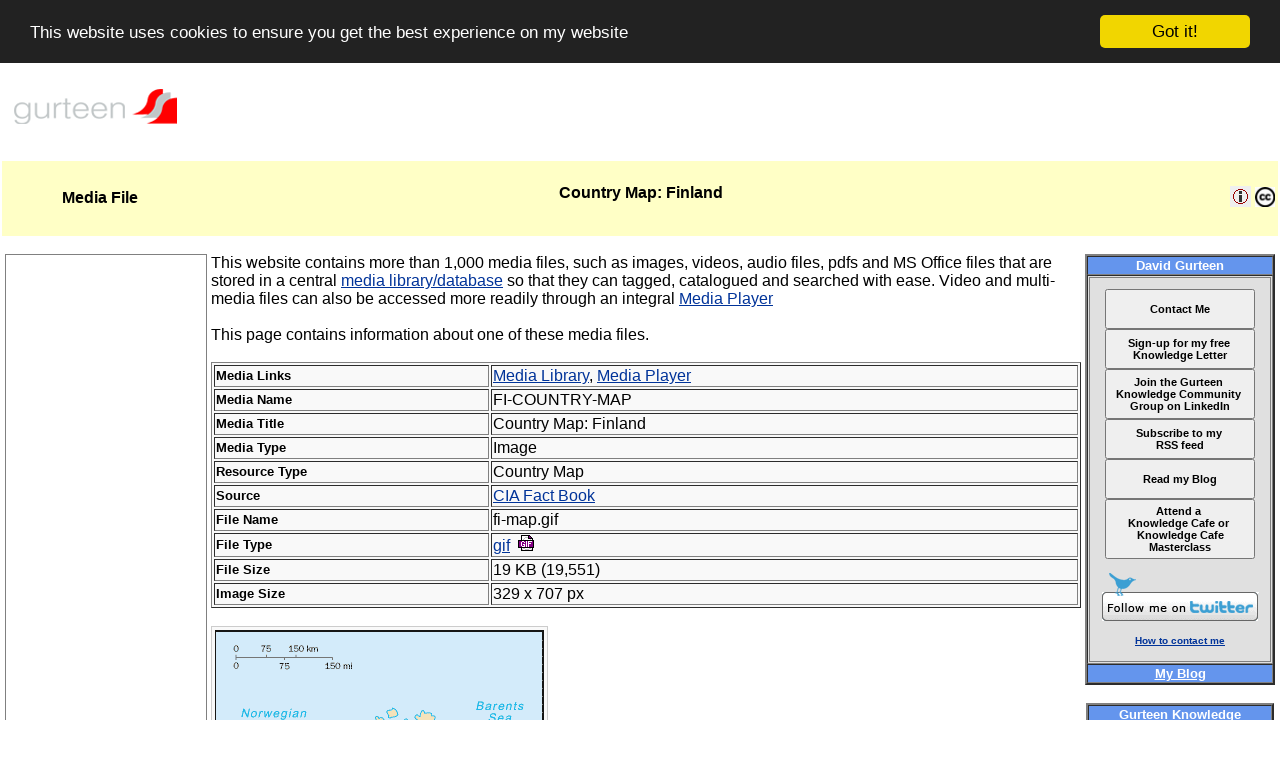

--- FILE ---
content_type: text/html; charset=ISO-8859-1
request_url: http://www.gurteen.com/gurteen/gurteen.nsf/id/L000488/
body_size: 8058
content:
<!DOCTYPE HTML PUBLIC "-//W3C//DTD HTML 4.01 Transitional//EN">
<html>
<head>
<title>Country Map: Finland (Gurteen Knowledge)</title>
<meta name="title" content="Country Map: Finland (Gurteen Knowledge)">
<meta name="description" content="Media File: Country Map: Finland">
<meta name="author" content="David Gurteen">
<meta name="keywords" content="country map, image">

<meta name="google-site-verification" content="TqMn85fIhx1D5oWUJ12Sdc7FlhUyiBi6QByqPtmyGNw"/>
<meta name="bitly-verification" content="1cd11dc9b156"/>
<link rel="alternate" type="application/rss+xml" title="Gurteen Knowledge Website Feed" href="http://feeds.feedburner.com/GurteenKnowledgeUpdate">
<link rel="alternate" type="application/rss+xml" title="Gurteen Knowledge Quote of the Day Feed" href="http://feeds.feedburner.com/GurteenKnowledgeQuotes">
<link rel="alternate" type="application/rss+xml" title="Gurteen Knowledge Video Feed" href="http://feeds.feedburner.com/GurteenKnowledgeVideo">
<link rel="alternate" type="application/rss+xml" title="Gurteen Knowledge Weblog Feed" href="http://feeds.feedburner.com/GurteenKnowledgeLog">
<link rel="alternate" type="application/rss+xml" title="Gurteen Knowledge Global Events Feed" href="http://feeds.feedburner.com/GurteenKnowledgeEventsGlobal">
<link rel="alternate" type="application/rss+xml" title="Gurteen Knowledge Global Jobs Feed" href="http://feeds.feedburner.com/GurteenKnowledgeJobsGlobal">
<link rel="alternate" type="application/rss+xml" title="David Gurteen's Flickr Photo Feed" href="http://feeds.feedburner.com/PhotosFromDavidGurteen">
<link rel="alternate" type="application/rss+xml" title="David Gurteen's Twitter Feed" href="http://feeds.feedburner.com/TwitterDavidGurteen">

<link rel="shortcut icon" href="/gurteen/gurteen.nsf/id/L001359/$File/favicon.ico" type="image/x-icon">

<link rel="image_src" href="https://farm8.staticflickr.com/7636/16750118620_2b53f1c55c_s.jpg" type="image/jpeg" data-width="75" data-height="75">

<meta property="og:image" content="https://farm8.staticflickr.com/7636/16750118620_2b53f1c55c_s.jpg" />
<meta property="og:image:secure_url" content="https://farm8.staticflickr.com/7636/16750118620_2b53f1c55c_s.jpg" />
<meta property="og:image:type" content="image/jpeg" />
<meta property="og:image:width" content="75" />
<meta property="og:image:height" content="75" />
<link rel="canonical" href="http://www.gurteen.com/gurteen/gurteen.nsf/id/L000488/">

<!-- Begin Cookie Consent plugin by Silktide - http://silktide.com/cookieconsent -->
<script type="text/javascript">
    window.cookieconsent_options = {"message":"This website uses cookies to ensure you get the best experience on my website","dismiss":"Got it!","learnMore":"More info","link":null,"theme":"dark-top"};
</script>

<script type="text/javascript" src="//cdnjs.cloudflare.com/ajax/libs/cookieconsent2/1.0.10/cookieconsent.min.js"></script>
<!-- End Cookie Consent plugin -->
<title>FI-COUNTRY-MAP</title></head>
<body text="#000000" bgcolor="#FFFFFF">
 <style type="text/css">

A:link {color: #003399;}
A:hover {color: crimson;}
Avisited {color: #6699CC;}
A:active {color: #0080FF;}

A:link.comment {color: #003399; text-decoration:none}
A:hover.comment {color: crimson; text-decoration:none }
A:visited.comment {color: #6699CC; text-decoration:none }
A:active.comment {color: #0080FF; text-decoration:none }

A:link.amail {color: green; text-decoration:none }
A:hover.amail {color: maroon; text-decoration:none }
A:visited.amail {color: green; text-decoration:none }
A:active.amail {color: #0080FF; text-decoration:none }

A:link.menu {color: teal; text-decoration:none }
A:hover.menu {color: crimson;}
A:visited.menu {color: teal; text-decoration:none }
A:active.menu {color: #0080FF;}

A:link.person {color: #522994;}
A:hover.person {color: crimson;}
A:visited.person {color: #522994;}
A:active.person {color: #0080FF;}

A:link.TTD {color: green; text-decoration:none }
A:active.TTD {color: yellow;}
A:visited.TTD {color: green; text-decoration:none }
A:hover.TTD {color: green; text-decoration:underline; background:#F9EDED }

body
{
background: white;
margin-left: 2;
margin-right: 2;
font-family: Arial;
font-size: 10pt;
}

H1
{
    font-family: arial;
    font-size: 12pt;
    font-weight: bold;
    text-align: center;
    color: black;
    background-color: #FFFFC6;
}

H2
{
    font-family: arial;
    font-size: 10pt;
    font-weight: bold;
    text-align: center;
    color: navy;
    background-color: #FFFFC6;
}

blockquote {
    margin : 15px 15px;
    padding : 8px;
    border : 1px solid #DFE0E0;
    -moz-border-radius : 8px;
    background-color : #F5F6F6;
}

blockquote#weblog {font-weight: normal; font-size: 10pt; font-style: normal; font-family: verdana; color: black;}

blockquote#nomargins {border : 1px solid #DFE0E0; -moz-border-radius : 8px; background-color : #F5F6F6; font-weight: normal; font-size: 8pt; font-style: normal; font-family: verdana; color: black;}

div.pr
{
    font-family: arial;
    font-size: 10pt;
    font-weight: bold;
    text-align: left;
    color: #808000;
    background-color:transparent;
}

div.formtype
{
    font-family: arial;
    font-size: 12pt;
    font-weight: bold;
    text-align: center;
    color: black;
    background-color:;
}

div.viewheader
{
    font-family: arial;
    font-size: 12pt;
    font-weight: bold;
    text-align: left;
    color: #616161;
    background-color:white;
}

div.L1viewheader
{
    font-family: arial;
    font-size: 12pt;
    font-weight: bold;
    text-align: left;
    color: navy;
}

div.image
{
    border:1px solid #cccccc;
    padding: 3px;
    background-color:#f9f9f9;
    font-family: arial;
    font-size: 8pt;
    text-align: center;
    overflow: hidden;
    border-width: 0.1em 0.1em 0.1em 0.1em;
}

div.imagecaption {
    clear: left;
    border: none;
    font-family: arial;
    font-size: 8pt;
    background-color:transparent;
    text-align: left;
    padding: 0 0 0 0;
}

div.imagemagnify img {
    clear: left;
    float: right;
    border: none;
    font-size: 8pt;
    background-color:transparent;
    padding: 0 0 0 0;
}

div.quote
{
 margin-left: 20px;
 margin-right: 20px;
 padding: 5px 5px 5px 5px;
 background-color: #F2F2F2;
 border-style: dotted;
 border-width: thin;   
 border-color: black;
 text-align: center;
 font-size: 14pt;
 font-family: 'comic sans ms';
 font-weight: bold;
 color: darkslateblue;
}

div.center-wrapper
{
 margin-left:auto;
 margin-right:auto;
 width:550px;
}

</style> 
 <div id="fb-root"></div>
<script>(function(d, s, id) {
  var js, fjs = d.getElementsByTagName(s)[0];
  if (d.getElementById(id)) return;
  js = d.createElement(s); js.id = id;
  js.src = "//connect.facebook.net/en_US/all.js#xfbml=1";
  fjs.parentNode.insertBefore(js, fjs);
}(document, 'script', 'facebook-jssdk'));</script>
<table><tr><td width='10%'><a class="menu" href = "http://www.gurteen.com"><img src = http://www.gurteen.com/gurteen/gurteen.nsf/id/L000519/$File/gurteen170x60.gif title='www.gurteen.com' Border=0 alt='www.gurteen.com' width=170 height=60 name=gurteen-logo-170x60 Hspace=5></a></td><td width='80%'></td><td width='10%'></td></tr></table> 
 <br><table width='100%'><tr><td width ='32%' align=center  valign=middle></td><td width ='32%' align=center  valign=middle></td><td width ='36%' align=center  valign=middle></td></tr></table> 
 <script language="javascript">
function Left(str, n){
		 if (n <= 0)
		     return "";
		 else if (n > String(str).length)
		     return str;
		 else
		     return String(str).substring(0,n);
}

function Right(str, n){
    if (n <= 0)
       return "";
    else if (n > String(str).length)
       return str;
    else {
       var iLen = String(str).length;
       return String(str).substring(iLen, iLen - n);
    }
}

<!-- MSN CHAT -->
function msnChat(target)
{
var msnWindowFeatures = 'toolbar=0,location=0,directories=0,status=0,menuBar=0,scrollBars=0,resizable=0,width=1,height=1';
var popupWindow = window.open ('http://www.gurteen.com/gurteen/gurteen.nsf/msnchat?openpage&ima=' + target, 'msn', msnWindowFeatures)
}

<!-- CENTER WINDOW -->
function CenterWindow(url, name, width, height, params)
{
var str = "height=" + height + ",innerHeight=" + height;
str += ",resizable=yes" + "," + params + ",width=" + width + ",innerWidth=" + width;
if (window.screen) {
var ah = screen.availHeight - 30;
var aw = screen.availWidth - 10;
 
var xc = (aw - width) / 2;
var yc = (ah - height) / 2;
  
str += ",left=" + xc + ",screenX=" + xc;
str += ",top=" + yc + ",screenY=" + yc;
str += ", " + params;
}
return window.open(url, name, str);
}

<!--  OPEN KNOWLEDGE SEEDS -->
function openKnowledgeSeeds()
{
  CenterWindow("/gurteen/gurteen.nsf/kseed-i?openagent&delay=3600","ktips",300,400,"");
}

<!-- REFRESH PAGE -->
function RefreshPage()
{
  window.location.reload();
}

<!-- CHANGE IMAGE -->
function changeImage(oldImg,newImg)
{
  document[oldImg].src=eval(newImg + ".src");
}

<!--  GET COOKIE -->
function getCookie(NameOfCookie)
{
    if (document.cookie.length > 0) 
        { 
           begin = document.cookie.indexOf(NameOfCookie+"="); 
           if (begin != -1) 
              { 
                 begin += NameOfCookie.length+1; 
                 end = document.cookie.indexOf(";", begin);
                 if (end == -1) end = document.cookie.length;
                 return unescape(document.cookie.substring(begin, end));
               } 
        }
    return null; 
}

function setCookie(cookie_name, cookie_value, cookie_life) 
{
  var today = new Date()
  var expiry = new Date(today.getTime() + cookie_life * 24*60*60*1000)

    var cookie_string =cookie_name + "=" + escape(cookie_value)
    if(cookie_life){ cookie_string += "; expires=" + expiry.toGMTString()}
    cookie_string += "; path=" + "/"
    document.cookie = cookie_string
}

<!--  DELETE  COOKIE -->
function delCookie (NameOfCookie) 
{ 
if (getCookie(NameOfCookie))
    {
        value = "";
        document.cookie = NameOfCookie + "=" + escape(value) +  "; expires=Thu, 01-Jan-70 00:00:01 GMT";
    }
}

<!--  LOGIN FORM -->
function login()
{
    CenterWindow("/gurteen/gurteen.nsf/login?OpenForm", "login", 350,200,"");
}

<!--  OPEN EXISTING USERPROFILE FORM -->
function displayuserprofile(url)
{
    win=CenterWindow(url, "userprofile", 620,550,"resizable=yes,scrollbars=yes,toolbar=yes,menubar=yes,status=yes,location=yes,directories=yes");
    win.focus();
}

<!--  OPEN FULL NEW WINDOW -->
function newwindow(winurl)
{
    window.open(winurl, "_blank", "");
}

<!--  OPEN GENERIC SMALL NEW WINDOW -->
function newsmallwindow(winurl)
{
    CenterWindow(winurl, "_blank",600,450,"resizable=yes,scrollbars=yes,toolbar=yes,menubar=yes,status=yes,location=yes,directories=yes");
}

<!--  OPEN VISITOR FORM  -->
function openVisitorForm()
{
  CenterWindow("/gurteen/gurteen.nsf/visitor?OpenForm", "visitor",600,600,"scrollbars=yes");
}

<!--  OPEN MEMBER FORM -->
function openMemberForm()
{
  CenterWindow("/gurteen/gurteen.nsf/Member?OpenForm", "visitor",600,600,"scrollbars=yes");
}

<!--  OPEN TELL A FRIEND FORM -->
function tellFriend(winurl)
{
    CenterWindow(winurl, "tellfriend",480,470,"scrollbars=yes");
}

<!--  OPEN TRACKBACK FORM -->
function trackback(winurl)
{
    CenterWindow(winurl, "trackback",480,400,"scrollbars=yes");
}

<!--  OPEN EMAIL FORM -->
function Email(winurl)
{
    CenterWindow(winurl, "email", 520, 480,"scrollbars=yes");
}

<!--  OPEN BLOG FORM -->
function Blog()
{
   CenterWindow("/gurteen/gurteen.nsf/Blog?OpenForm", "blog", 550,480,"scrollbars=yes");
}

<!--  OPEN CONSULTANCY FORM -->
function Consultancy()
{
   CenterWindow("/gurteen/gurteen.nsf/ConsultancyRequest?OpenForm", "consultancy", 550,480,"scrollbars=yes");
}

<!--  OPEN EVENT REQUEST FORM -->
function EventRequest()
{
   CenterWindow("/gurteen/gurteen.nsf/EventRequest?OpenForm", "eventrequest", 550,480,"scrollbars=yes");
}

<!--  OPEN BOOK REQUEST FORM -->
function BookRequest()
{
   CenterWindow("/gurteen/gurteen.nsf/BookReq?OpenForm", "bookrequest", 550,480,"scrollbars=yes");
}

<!--  OPEN JOB REQUEST FORM -->
function JobRequest()
{
   CenterWindow("/gurteen/gurteen.nsf/JobRequest?OpenForm", "jobrequest", 550,480,"scrollbars=yes");
}

<!--  OPEN COMMENT FORM -->
function comment(winurl)
{
    window.open(winurl, "_blank","resizable=yes,scrollbars=yes,width=600,height=400,left=50,top=50");
}

<!--  OPEN EVENT WINDOW -->
function openEventWindow(winurl)
{
    CenterWindow(winurl,"_blank", 700,450, "scrollbars=yes,toolbar=yes,menubar=yes,status=yes,location=yes,directories=yes,");
}

<!--  OPEN SEARCH WINDOW -->
function openSearchWindow(winurl)
{
   CenterWindow(winurl,"_blank", 700,450, "scrollbars=yes,toolbar=yes,menubar=yes,status=yes,location=yes,directories=yes,");
}

<!--  OPEN AMAZON SEARCH WINDOW can remove? -->
function openAmazonWindow(winurl)
{
    window.open(winurl,"_blank", "resizable=yes,scrollbars=yes,width=700,height=400,toolbar=yes,menubar=yes,status=yes,location=yes,directories=yes,left=40,top=5");
}

<!--  OPEN LEARNING STICKER WINDOW -->
function openStickerWindow(winurl)
{
    window.open(winurl, "sticker", "resizable=yes,scrollbars=no,width=600,height=450,left=100,top=80");
}

<!--  POP-UP VISITOR FORM WINDOW -->
function PopUpVisitorForm()
{

<!--  skip if  a member-->
member = getCookie('member');
if ((member != null) && (member != "")) {return null};

<!--  skip if we already have a username-->
username = getCookie('username');
if ((username != null) && (username != "")) {return null};

<!--  skip if we already have a profilenumber-->
profile = getCookie('profilenumber');
if ((profile != null) && (profile != "")) {return null};

<!--  only pop up once per day -->
visitorpopup = getCookie('visitorpopup');

if (visitorpopup == 'true') {return null};

hits=getCookie('visitorhits');
   if (hits != null && hits != "")
        {
            hits = eval(hits);
           <!--  only pop up once every 8 page hits -->
            if ((hits > 8) && (hits < 50))
              {
                 setCookie('visitorhits',0,3650);
                 setCookie('visitorpopup','true',1);
                 openVisitorForm();
               }           
         }
}

<!--  OPEN DOCUMENT META DATA POP-UP WINDOW -->
function OpenDocDetails(url)
{
    CenterWindow(url,"docdetails",700, 550,"resizable=yes,scrollbars=yes");
}

<!--  OPEN DOCUMENT COPYRIGHT  POP-UP WINDOW -->
function OpenCopyDetails(url)
{
    CenterWindow(url,"copydetails",700, 300,"resizable=yes,scrollbars=yes");
}

<!--  INCREMENTS THE PAGE HIT COUNTER COOKIE -->
function IncrementPageHits()
{
    hits = eval(getCookie('pagehits'));
    hits++;
    setCookie('pagehits',hits,3650);
}

<!--  INCREMENTS THE VISITOR POP-UP COUNTER COOKIE -->
function IncrementVisitorHits()
{
    hits = eval(getCookie('visitorhits'));
    hits++;
    setCookie('visitorhits',hits,3650);
}

<!--  DISPLAYS ALL THE LITTLE COOKIES IN USE -->
function DisplayCookies()
{
username = getCookie('username');
useremail = getCookie('useremail');
companyname = getCookie('companyname');
pagehits = getCookie('pagehits');
visitorhits = getCookie('visitorhits');

document.write("<br><b>Cookie Details</b><br>");
document.write("User Name: " + username);
document.write("<br>");
document.write("Email Address: " + useremail);
document.write("<br>");
document.write("Page Hits: " + pagehits);
document.write("<br>");
}

IncrementPageHits();
IncrementVisitorHits();

</script> 
 <font face = "Arial" size = "2"> 
<table border="0" frame="void" width="100%" height = "75px" bgcolor=#FFFFC6>
<tr>
<td valign=middle bgcolor="" width = "200px">
<div class='formtype'> Media File   </div>
</td>
<td bgcolor="#FFFFC6" width="70%">
<h1>Country Map: Finland</h1>
<h2></h2>
<center><b><font size=-1 color=navy>  </font></b></center>
</td>
<td bgcolor=#FFFFC6 align=right valign="" width="200px" cellspacing="5">
 &nbsp;<a  href = "javascript:OpenDocDetails('/gurteen/gurteen.nsf/(Y)/L000488')" title='Page Meta Data'><img src = '/gurteen/gurteen.nsf/id/L001571/$File/icon-info.png' Border=0 width=21 height=21></a>&nbsp;<a  href = "javascript:OpenCopyDetails('/gurteen/gurteen.nsf/(C)/L000488')" title='Copyright Information'><img src = '/gurteen/gurteen.nsf/id/L001570/$File/creative-commons42x42.jpg' Border=0 width=20 height=20></a> 
</td>
</tr>
</table>
<br>
   <table>
<tr>
<td valign="top" align="center" width="200">

<div style="font-size:10pt; text-align:center; width:200px;border:1px solid Gray ;">
<br>

<div align=center>
<!-- AMAZON -->

<iframe src="//rcm-na.amazon-adsystem.com/e/cm?o=1&p=14&l=ur1&category=books&banner=16X9SFY2FASNBNMV0Y82&f=ifr&linkID=301b9e0d673227748390f8de10312891&t=gurteen&tracking_id=gurteen" width="160" height="600" scrolling="no" border="0" marginwidth="0" style="border:none;" frameborder="0"></iframe>

<!-- END AMAZON -->
<br>
</div>

<!-- GOOGLE ADS -->
<script type="text/javascript"><!--
google_ad_client = "pub-8086113545565277";
google_ad_width = 160;
google_ad_height = 600;
google_ad_format = "160x600_as";
google_ad_channel ="";
google_color_border = "DDB7BA";
google_color_bg = "FFF5F6";
google_color_link = "0000CC";
google_color_url = "008000";
google_color_text = "6F6F6F";
//--></script>
<script type="text/javascript" src="https://pagead2.googlesyndication.com/pagead/show_ads.js">
</script>

</td>

<td valign="top" width="80%">
<font face = "Arial" size="3">
 
  
 
<div style="font-face: arial; color: black; font-size:16px;">
This website contains more than 1,000  media files, such as images, videos, audio files, pdfs and MS Office files that are stored in a central <a href = "/gurteen/gurteen.nsf/id/media-library">media library/database</a> so that they can tagged, catalogued and searched with ease. Video and multi-media files can also be accessed more readily through an integral <a href = "/gurteen/gurteen.nsf/id/media-player">Media Player</a>
<br><br>
This page contains information about one of these media files.
</div>
<br>
 
<table border=1 bgcolor=#f9f9f9 width="100%">
<tr><td><b><font size=-1>Media Links  </font></b></td><td><a href="/gurteen/gurteen.nsf/id/media-library">Media Library</a>, <a href=/gurteen/gurteen.nsf/id/mp?open&mf=L000488>Media Player</a></td></tr>
<tr><td><b><font size=-1>Media Name  </font></b></td><td>FI-COUNTRY-MAP</td></tr>
<tr><td><b><font size=-1>Media Title </font></b></td><td>Country Map: Finland</td></tr>
<tr><td><b><font size=-1>Media Type  </font></b></td><td>Image</td></tr>
<tr><td><b><font size=-1>Resource Type  </font></b></td><td>Country Map</td></tr>
<tr><td><b><font size=-1>Source</font> </td></b><td><a href="javascript:newsmallwindow('https://www.cia.gov/cia/publications/factbook/geos/fi.html')">CIA Fact Book</a></td></tr>
<tr><td><b><font size=-1>File Name  </font></b></td><td>fi-map.gif</td></tr>
<tr><td><b><font size=-1>File Type    </font></b></td><td><a href="https://en.wikipedia.org/wiki/GIF">gif</a>&nbsp;&nbsp;<img src = 'http://www.gurteen.com/gurteen/gurteen.nsf/id/L001009/$File/icon-gif.png' Border=0 width=16 height=16 name=file-icon-gif></td></tr>
<tr><td><b><font size=-1>File Size     </font></b></td><td>19 KB (19,551)</td></tr>
<tr><td><b><font size=-1>Image Size </font> </td></b><td>329 x 707 px</td></tr>
</table>
<br>
 <div align=center> <div align=center><div style='width:337px;float: left; text-align: center; font-size: 8pt;'><div class='image'><a href='https://www.cia.gov/cia/publications/factbook/geos/fi.html' ><img src='http://www.gurteen.com/gurteen/gurteen.nsf/id/L000488/$File/fi-map.gif'  width=329 height=707 title='Country: Finland' name=fi-country-map border=0></a><div class='imagecaption'><div class='imagemagnify'><a href='http://www.gurteen.com/gurteen/gurteen.nsf/id/L000488/'><img src='http://www.gurteen.com/gurteen/gurteen.nsf/(Images)/VIEW-IMAGE/$File/view-image.png' title='Image information' ALT='Image' Width=15 Height=11 Name='view-image'></a></div><font face=arial size=-2>Country: Finland </font></div></div></div></div><br clear=left><br><img src = 'http://www.gurteen.com/gurteen/gurteen.nsf/id/L001009/$File/icon-gif.png' Border=0 width=16 height=16 name=file-icon-gif>&nbsp;&nbsp;<a href="http://www.gurteen.com/gurteen/gurteen.nsf/id/L000488/$File/fi-map.gif">fi-map.gif </a> </div>
<br clear=left><br>
This image can be found on a number of pages on this website, including the following:
<br><br>
  <br>
<!-- Central Column footer --> 

  
 <div align=center>
<table border=1 cellspacing=2 cellpadding=10 bgcolor="LightGray" width="90%">
<tr><td>

<div style="font-size:10pt; text-align:center;">

If you are interested in Knowledge Management, the

<a href="http://knowledge.cafe/" target=_blank>Knowledge Café </a>

or the role of conversation in organizational life then you my be interested in this online book I am writing on

<a href="http://conversational-leadership.net/" target=_blank>Conversational Leadership</a>

</div>

</tr></td>
</table> 
</div> 
<!-- Central Column footer --> 
 </td>

<!-- <td &nbsp;></td> -->

<td align=center valign=top>

<font face=arial size=-1><table border=2 cellspacing=0><tr><td width=160 bgcolor=CornflowerBlue><center><b><font color=white size=-1 face=arial>David Gurteen</font></b></center></td></tr><tr><td width=160 bgcolor=#e0e0e0><font size=-2><div style="font-size:10pt; text-align:center; width:180px;border:1px solid Gray;">

<br>

<!-- CONTACT ME -->
<div align=center>
<button name ='kletter' style="width:150; height:40; font-size: 8pt; font-weight: bold;" type='button' onClick="window.open('http://www.gurteen.com/gurteen/gurteen.nsf/id/contact');">Contact Me</button>
</div>
<!-- END OF KNOWLEDGE LETTER -->

<!-- KNOWLEDGE LETTER -->
<div align=center>
<button name ='kletter' style="width:150; height:40; font-size: 8pt; font-weight: bold;" type='button' onClick="window.open('http://www.gurteen.com/gurteen/gurteen.nsf/id/knowledge-letter');">Sign-up for my free <br> Knowledge Letter</button>
</div>
<!-- END OF KNOWLEDGE LETTER -->

<!-- GURTEEN KNOWLEDGE COMMUNITY GROUP ON LINKEDIN -->
<div align=center>
<button name ='kletter' style="width:150; height:50; font-size: 8pt; font-weight: bold;" type='button' onClick="window.open('https://www.linkedin.com/groups/1539');">Join the Gurteen <br> Knowledge Community <br> Group on LinkedIn</button>
</div>
<!-- END LINKEDIN GROUP -->

<!-- RSS SITE FEED -->
<div align=center>
<button name ='kletter' style="width:150; height:40; font-size: 8pt; font-weight: bold;" type='button' onClick="window.open('http://feeds.feedburner.com/GurteenKnowledgeUpdate');">Subscribe to my <br> RSS feed</button>
</div>
<!-- END RSS FEED -->

<!-- READ MY BLOG -->
<div align=center>
<button name ='kletter' style="width:150; height:40; font-size: 8pt; font-weight: bold;" type='button' onClick="window.open('http://www.gurteen.com/gurteen/gurteen.nsf/id/knowledge-log');">Read my Blog</button>
</div>
<!-- END READ MY BLOG FEED -->


<!-- ATTEND A KNOWLEDGE CAFE -->
<div align=center>
<button name ='kletter' style="width:150; height:60; font-size: 8pt; font-weight: bold;" type='button' onClick="window.open('http://www.gurteen.com/gurteen/gurteen.nsf/id/kcafes');">Attend a <br> Knowledge Cafe or <br> Knowledge Cafe Masterclass</button>
</div>
<!-- END ATTEND A KNOWLEDGE CAFE -->

<br>

<!-- TWITTER -->
<a href="https://twitter.com/DavidGurteen"><img src = 'http://www.gurteen.com/gurteen/gurteen.nsf/id/L004218/$File/twitter.png' title='Follow me on Twitter' Border=0 alt='Follow me on Twitter' align="center" width=160 height=54 name=twitter></a>
<!-- END TWITTER -->

<br><br>

<!-- DAVID PHOTO ETC -->

<!--

<iframe src="https://www.flickr.com/photos/gurteen/16098832278/player/" width="150" height="150" frameborder="0" allowfullscreen webkitallowfullscreen mozallowfullscreen oallowfullscreen msallowfullscreen></iframe>


<br clear=all><br>
<div style="text-align:center;">
I help people to share their knowledge; to learn from each other; to innovate and to work together effectively to make a difference!
<br><br>

-->

<b>
<a href="http://www.gurteen.com/gurteen/gurteen.nsf/id/contact">How to contact me</a>
</font>
</b>
<br><br>
</div>
<!-- END DAVID PHOTO ETC -->

</div></font></td></tr><tr><td width=160 bgcolor=CornflowerBlue><a href='http://www.gurteen.com/gurteen/gurteen.nsf/id/knowledge-log'><center><b><font color=white size=-1 face=arial>My Blog</font></b></center></a></td></tr></table></font><br><font face=arial size=-1><table border=2 cellspacing=0><tr><td width=180 bgcolor=CornflowerBlue><center><b><font color=white size=-1 face=arial>Gurteen Knowledge Community</font></b></center></td></tr><tr><td width=180 bgcolor=#e0e0e0><font size=-2><a href='/gurteen/gurteen.nsf/id/gkc' >
<img src = '/gurteen/gurteen.nsf/id/L001922/$File/gkcommunity.jpg' title='The Gurteen Knowledge Community' Border=1 alt='The Gurteen Knowledge Community' width=160 height=132 align=center vspace=5 hspace=5>
</a>
<br>
<center>
<font face=arial size=-2>
The Gurteen Knowledge Community is a global learning community
of over 21,000 people in 160 countries across the world.
<br><br>
The community is for people who are committed to making a difference:
people who wish to share and learn from each other and who strive to see
the world differently, think differently and act differently. 
<br><br>
Membership of the Gurteen Knowledge Community is free.
</font>
</center></font></td></tr><tr><td width=180 bgcolor=CornflowerBlue><a href='http://www.gurteen.com/gurteen/gurteen.nsf/id/gkc'><center><b><font color=white size=-1 face=arial>Knowledge Community</font></b></center></a></td></tr></table></font><br><script language='JavaScript' src='http://www.gurteen.com/gurteen/gurteen.nsf/id/person-01.js'></script><br><script language='JavaScript' src='http://www.gurteen.com/gurteen/gurteen.nsf/id/quote-01.js'></script>

</td>
</tr>
</table> 
<br>
<table  width="100%"> 
<tr>
<td>&nbsp;&nbsp;</td> 
<td>
  
</td>
<td>&nbsp;&nbsp;</td>
</tr>
</table>
<br clear=left>
 
 
<SCRIPT language="JavaScript">
  
  
  
</SCRIPT>
 
<FORM Name='WebUnidForm'><INPUT TYPE='hidden' NAME = 'WebUnid'  VALUE='8CF467809F99371B80256CAD006C045F'></FORM> 
<FORM Name='RootUnidForm'><INPUT TYPE='hidden' NAME = 'RootUnid'  VALUE='8CF467809F99371B80256CAD006C045F'></FORM>  
<FORM Name='SubjectForm'><INPUT TYPE='hidden' NAME = 'Subject'  VALUE=' '></FORM> 
<script src="https://www.google-analytics.com/urchin.js" type="text/javascript"></script>
<script type="text/javascript">_uacct = "UA-264155-1";urchinTracker();</script>
<script defer src="https://static.cloudflareinsights.com/beacon.min.js/vcd15cbe7772f49c399c6a5babf22c1241717689176015" integrity="sha512-ZpsOmlRQV6y907TI0dKBHq9Md29nnaEIPlkf84rnaERnq6zvWvPUqr2ft8M1aS28oN72PdrCzSjY4U6VaAw1EQ==" data-cf-beacon='{"version":"2024.11.0","token":"c0ea3e20240a4d6bae9dafa4373c4541","r":1,"server_timing":{"name":{"cfCacheStatus":true,"cfEdge":true,"cfExtPri":true,"cfL4":true,"cfOrigin":true,"cfSpeedBrain":true},"location_startswith":null}}' crossorigin="anonymous"></script>
</body>
</html>


--- FILE ---
content_type: text/html; charset=utf-8
request_url: https://www.google.com/recaptcha/api2/aframe
body_size: 267
content:
<!DOCTYPE HTML><html><head><meta http-equiv="content-type" content="text/html; charset=UTF-8"></head><body><script nonce="a3rL3G6WA9c5muM9TR2WSw">/** Anti-fraud and anti-abuse applications only. See google.com/recaptcha */ try{var clients={'sodar':'https://pagead2.googlesyndication.com/pagead/sodar?'};window.addEventListener("message",function(a){try{if(a.source===window.parent){var b=JSON.parse(a.data);var c=clients[b['id']];if(c){var d=document.createElement('img');d.src=c+b['params']+'&rc='+(localStorage.getItem("rc::a")?sessionStorage.getItem("rc::b"):"");window.document.body.appendChild(d);sessionStorage.setItem("rc::e",parseInt(sessionStorage.getItem("rc::e")||0)+1);localStorage.setItem("rc::h",'1769194626132');}}}catch(b){}});window.parent.postMessage("_grecaptcha_ready", "*");}catch(b){}</script></body></html>